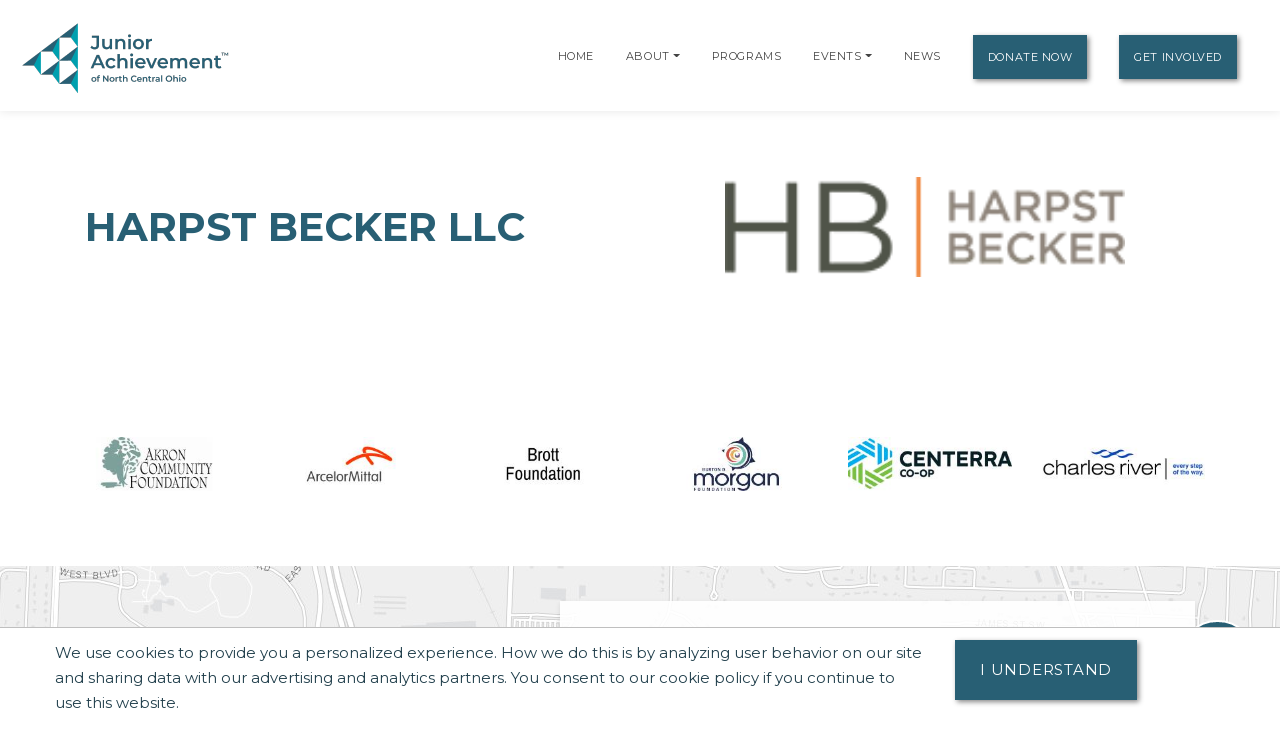

--- FILE ---
content_type: text/html; charset=utf-8
request_url: https://www.google.com/recaptcha/api2/anchor?ar=1&k=6LfHrSkUAAAAAPnKk5cT6JuKlKPzbwyTYuO8--Vr&co=aHR0cHM6Ly9qYW9mbmNvLmphLm9yZzo0NDM.&hl=en&v=TkacYOdEJbdB_JjX802TMer9&size=invisible&anchor-ms=20000&execute-ms=15000&cb=fn17ba46kfwx
body_size: 46269
content:
<!DOCTYPE HTML><html dir="ltr" lang="en"><head><meta http-equiv="Content-Type" content="text/html; charset=UTF-8">
<meta http-equiv="X-UA-Compatible" content="IE=edge">
<title>reCAPTCHA</title>
<style type="text/css">
/* cyrillic-ext */
@font-face {
  font-family: 'Roboto';
  font-style: normal;
  font-weight: 400;
  src: url(//fonts.gstatic.com/s/roboto/v18/KFOmCnqEu92Fr1Mu72xKKTU1Kvnz.woff2) format('woff2');
  unicode-range: U+0460-052F, U+1C80-1C8A, U+20B4, U+2DE0-2DFF, U+A640-A69F, U+FE2E-FE2F;
}
/* cyrillic */
@font-face {
  font-family: 'Roboto';
  font-style: normal;
  font-weight: 400;
  src: url(//fonts.gstatic.com/s/roboto/v18/KFOmCnqEu92Fr1Mu5mxKKTU1Kvnz.woff2) format('woff2');
  unicode-range: U+0301, U+0400-045F, U+0490-0491, U+04B0-04B1, U+2116;
}
/* greek-ext */
@font-face {
  font-family: 'Roboto';
  font-style: normal;
  font-weight: 400;
  src: url(//fonts.gstatic.com/s/roboto/v18/KFOmCnqEu92Fr1Mu7mxKKTU1Kvnz.woff2) format('woff2');
  unicode-range: U+1F00-1FFF;
}
/* greek */
@font-face {
  font-family: 'Roboto';
  font-style: normal;
  font-weight: 400;
  src: url(//fonts.gstatic.com/s/roboto/v18/KFOmCnqEu92Fr1Mu4WxKKTU1Kvnz.woff2) format('woff2');
  unicode-range: U+0370-0377, U+037A-037F, U+0384-038A, U+038C, U+038E-03A1, U+03A3-03FF;
}
/* vietnamese */
@font-face {
  font-family: 'Roboto';
  font-style: normal;
  font-weight: 400;
  src: url(//fonts.gstatic.com/s/roboto/v18/KFOmCnqEu92Fr1Mu7WxKKTU1Kvnz.woff2) format('woff2');
  unicode-range: U+0102-0103, U+0110-0111, U+0128-0129, U+0168-0169, U+01A0-01A1, U+01AF-01B0, U+0300-0301, U+0303-0304, U+0308-0309, U+0323, U+0329, U+1EA0-1EF9, U+20AB;
}
/* latin-ext */
@font-face {
  font-family: 'Roboto';
  font-style: normal;
  font-weight: 400;
  src: url(//fonts.gstatic.com/s/roboto/v18/KFOmCnqEu92Fr1Mu7GxKKTU1Kvnz.woff2) format('woff2');
  unicode-range: U+0100-02BA, U+02BD-02C5, U+02C7-02CC, U+02CE-02D7, U+02DD-02FF, U+0304, U+0308, U+0329, U+1D00-1DBF, U+1E00-1E9F, U+1EF2-1EFF, U+2020, U+20A0-20AB, U+20AD-20C0, U+2113, U+2C60-2C7F, U+A720-A7FF;
}
/* latin */
@font-face {
  font-family: 'Roboto';
  font-style: normal;
  font-weight: 400;
  src: url(//fonts.gstatic.com/s/roboto/v18/KFOmCnqEu92Fr1Mu4mxKKTU1Kg.woff2) format('woff2');
  unicode-range: U+0000-00FF, U+0131, U+0152-0153, U+02BB-02BC, U+02C6, U+02DA, U+02DC, U+0304, U+0308, U+0329, U+2000-206F, U+20AC, U+2122, U+2191, U+2193, U+2212, U+2215, U+FEFF, U+FFFD;
}
/* cyrillic-ext */
@font-face {
  font-family: 'Roboto';
  font-style: normal;
  font-weight: 500;
  src: url(//fonts.gstatic.com/s/roboto/v18/KFOlCnqEu92Fr1MmEU9fCRc4AMP6lbBP.woff2) format('woff2');
  unicode-range: U+0460-052F, U+1C80-1C8A, U+20B4, U+2DE0-2DFF, U+A640-A69F, U+FE2E-FE2F;
}
/* cyrillic */
@font-face {
  font-family: 'Roboto';
  font-style: normal;
  font-weight: 500;
  src: url(//fonts.gstatic.com/s/roboto/v18/KFOlCnqEu92Fr1MmEU9fABc4AMP6lbBP.woff2) format('woff2');
  unicode-range: U+0301, U+0400-045F, U+0490-0491, U+04B0-04B1, U+2116;
}
/* greek-ext */
@font-face {
  font-family: 'Roboto';
  font-style: normal;
  font-weight: 500;
  src: url(//fonts.gstatic.com/s/roboto/v18/KFOlCnqEu92Fr1MmEU9fCBc4AMP6lbBP.woff2) format('woff2');
  unicode-range: U+1F00-1FFF;
}
/* greek */
@font-face {
  font-family: 'Roboto';
  font-style: normal;
  font-weight: 500;
  src: url(//fonts.gstatic.com/s/roboto/v18/KFOlCnqEu92Fr1MmEU9fBxc4AMP6lbBP.woff2) format('woff2');
  unicode-range: U+0370-0377, U+037A-037F, U+0384-038A, U+038C, U+038E-03A1, U+03A3-03FF;
}
/* vietnamese */
@font-face {
  font-family: 'Roboto';
  font-style: normal;
  font-weight: 500;
  src: url(//fonts.gstatic.com/s/roboto/v18/KFOlCnqEu92Fr1MmEU9fCxc4AMP6lbBP.woff2) format('woff2');
  unicode-range: U+0102-0103, U+0110-0111, U+0128-0129, U+0168-0169, U+01A0-01A1, U+01AF-01B0, U+0300-0301, U+0303-0304, U+0308-0309, U+0323, U+0329, U+1EA0-1EF9, U+20AB;
}
/* latin-ext */
@font-face {
  font-family: 'Roboto';
  font-style: normal;
  font-weight: 500;
  src: url(//fonts.gstatic.com/s/roboto/v18/KFOlCnqEu92Fr1MmEU9fChc4AMP6lbBP.woff2) format('woff2');
  unicode-range: U+0100-02BA, U+02BD-02C5, U+02C7-02CC, U+02CE-02D7, U+02DD-02FF, U+0304, U+0308, U+0329, U+1D00-1DBF, U+1E00-1E9F, U+1EF2-1EFF, U+2020, U+20A0-20AB, U+20AD-20C0, U+2113, U+2C60-2C7F, U+A720-A7FF;
}
/* latin */
@font-face {
  font-family: 'Roboto';
  font-style: normal;
  font-weight: 500;
  src: url(//fonts.gstatic.com/s/roboto/v18/KFOlCnqEu92Fr1MmEU9fBBc4AMP6lQ.woff2) format('woff2');
  unicode-range: U+0000-00FF, U+0131, U+0152-0153, U+02BB-02BC, U+02C6, U+02DA, U+02DC, U+0304, U+0308, U+0329, U+2000-206F, U+20AC, U+2122, U+2191, U+2193, U+2212, U+2215, U+FEFF, U+FFFD;
}
/* cyrillic-ext */
@font-face {
  font-family: 'Roboto';
  font-style: normal;
  font-weight: 900;
  src: url(//fonts.gstatic.com/s/roboto/v18/KFOlCnqEu92Fr1MmYUtfCRc4AMP6lbBP.woff2) format('woff2');
  unicode-range: U+0460-052F, U+1C80-1C8A, U+20B4, U+2DE0-2DFF, U+A640-A69F, U+FE2E-FE2F;
}
/* cyrillic */
@font-face {
  font-family: 'Roboto';
  font-style: normal;
  font-weight: 900;
  src: url(//fonts.gstatic.com/s/roboto/v18/KFOlCnqEu92Fr1MmYUtfABc4AMP6lbBP.woff2) format('woff2');
  unicode-range: U+0301, U+0400-045F, U+0490-0491, U+04B0-04B1, U+2116;
}
/* greek-ext */
@font-face {
  font-family: 'Roboto';
  font-style: normal;
  font-weight: 900;
  src: url(//fonts.gstatic.com/s/roboto/v18/KFOlCnqEu92Fr1MmYUtfCBc4AMP6lbBP.woff2) format('woff2');
  unicode-range: U+1F00-1FFF;
}
/* greek */
@font-face {
  font-family: 'Roboto';
  font-style: normal;
  font-weight: 900;
  src: url(//fonts.gstatic.com/s/roboto/v18/KFOlCnqEu92Fr1MmYUtfBxc4AMP6lbBP.woff2) format('woff2');
  unicode-range: U+0370-0377, U+037A-037F, U+0384-038A, U+038C, U+038E-03A1, U+03A3-03FF;
}
/* vietnamese */
@font-face {
  font-family: 'Roboto';
  font-style: normal;
  font-weight: 900;
  src: url(//fonts.gstatic.com/s/roboto/v18/KFOlCnqEu92Fr1MmYUtfCxc4AMP6lbBP.woff2) format('woff2');
  unicode-range: U+0102-0103, U+0110-0111, U+0128-0129, U+0168-0169, U+01A0-01A1, U+01AF-01B0, U+0300-0301, U+0303-0304, U+0308-0309, U+0323, U+0329, U+1EA0-1EF9, U+20AB;
}
/* latin-ext */
@font-face {
  font-family: 'Roboto';
  font-style: normal;
  font-weight: 900;
  src: url(//fonts.gstatic.com/s/roboto/v18/KFOlCnqEu92Fr1MmYUtfChc4AMP6lbBP.woff2) format('woff2');
  unicode-range: U+0100-02BA, U+02BD-02C5, U+02C7-02CC, U+02CE-02D7, U+02DD-02FF, U+0304, U+0308, U+0329, U+1D00-1DBF, U+1E00-1E9F, U+1EF2-1EFF, U+2020, U+20A0-20AB, U+20AD-20C0, U+2113, U+2C60-2C7F, U+A720-A7FF;
}
/* latin */
@font-face {
  font-family: 'Roboto';
  font-style: normal;
  font-weight: 900;
  src: url(//fonts.gstatic.com/s/roboto/v18/KFOlCnqEu92Fr1MmYUtfBBc4AMP6lQ.woff2) format('woff2');
  unicode-range: U+0000-00FF, U+0131, U+0152-0153, U+02BB-02BC, U+02C6, U+02DA, U+02DC, U+0304, U+0308, U+0329, U+2000-206F, U+20AC, U+2122, U+2191, U+2193, U+2212, U+2215, U+FEFF, U+FFFD;
}

</style>
<link rel="stylesheet" type="text/css" href="https://www.gstatic.com/recaptcha/releases/TkacYOdEJbdB_JjX802TMer9/styles__ltr.css">
<script nonce="nknSUe3e-O2q85DILo7O_Q" type="text/javascript">window['__recaptcha_api'] = 'https://www.google.com/recaptcha/api2/';</script>
<script type="text/javascript" src="https://www.gstatic.com/recaptcha/releases/TkacYOdEJbdB_JjX802TMer9/recaptcha__en.js" nonce="nknSUe3e-O2q85DILo7O_Q">
      
    </script></head>
<body><div id="rc-anchor-alert" class="rc-anchor-alert"></div>
<input type="hidden" id="recaptcha-token" value="[base64]">
<script type="text/javascript" nonce="nknSUe3e-O2q85DILo7O_Q">
      recaptcha.anchor.Main.init("[\x22ainput\x22,[\x22bgdata\x22,\x22\x22,\[base64]/MjU1OmY/[base64]/[base64]/[base64]/[base64]/bmV3IGdbUF0oelswXSk6ST09Mj9uZXcgZ1tQXSh6WzBdLHpbMV0pOkk9PTM/bmV3IGdbUF0oelswXSx6WzFdLHpbMl0pOkk9PTQ/[base64]/[base64]/[base64]/[base64]/[base64]/[base64]/[base64]\\u003d\x22,\[base64]\x22,\x22bsKSw6bCtAVJFVHDqygswqA2w4LDq8OjfQ5hwrzCkGNxw6jCosOaD8OlecKVRApWw5rDkzrCo2PConFDY8Kqw6BnQzEbwrpofibCkx0KesKywrzCrxFWw7fCgDfCu8OXwqjDiAnDrcK3MMKrw5/[base64]/[base64]/[base64]/CrMOqw68qXFN2PcKYMwnCnBPCoEURwpjDncO3w5jDhwbDpyBsJgVHe8KlwqstEcOrw71RwpNpKcKPwqDDosOvw5o5w5/CgQp0IgvCpcOWw4JBXcKFw7rDhMKDw43Csgo/woRmWiUuaGoCw4t0wolnw7ZyJsKlK8O2w7zDrWR9OcOHw6HDhcOnNm9Hw53Ct3DDhlXDvSbCvMOIUCB4FsOvYsOsw4Bsw5LCvl7CocOOw4zCvsOpw44AWWJsYMOJVwjCu8OJBAoDw703woHDpcODw4/DpMOGwqXDpm10w7TCisKLwqRqwonDqj5awpbDisKJwpN3wrseM8KnK8OSwrDDhmVCbwVVwrXDrMKdwrfCvG/DilXCqAjDqFDCizrDqnsjw6EudjHCj8K2wpzCtMKcwrBKJBnCr8K3w6rDvWJ/[base64]/Ds8K9wr/Cik4rSMK/wrbDrGfDscOxw68nwq1LwrjCuMO5w4vCuxhKw7VnwrBzw5/CqDfCgnpueyZAE8OQw7pWXsOgw7zDmVXDrsODw6kTXMO9cV3CgsKqDB4dTCcCw7l8wpdtfUTDr8OGZkrDuMKud1wqwrlsFMKKw4bDjCLCoXfCnCnCqcK2wpzCvsOvTsKDE3jCtTIRw6dNU8Kgw6sXw69VAMOzBgbDkMKKbMKewqPCvsKgRFkLBsKnwqzDg212wo/Dk0HCm8OCJ8OSDijDnxvDuTrCscOiNEzDsw8tw5NYAUFxE8Oaw7xHOsKlw7rCnlDCh3PCosKrw5jDqBZFw5TDp19ENsORwpLDhTLChRBiw47Cn0YIwqDCnsKyaMOwcMKNw6/CkFw9VRLDoWRxwplzYy3ChwtUwo/CtMK9JkdswphZwpokwr8Iw5YcK8OceMOGwrB2wo0qRHTDuFwnL8OBw7PCsCx8woApw6XDuMOlBcK4P8OOWXIEwpVnwojCqcKoI8KfAjYoLsKKMGbDhBLDvzzDjcKqMsOyw7sDBsKLw7nCj042wqXCiMORTMKYwrzCkCfDqHJ0wo4pw7g/[base64]/worCrsO2XA4+JxTDn8KwGEtYaMKgMBfCgsKvOTghwpZpwo/Cn8OkCGXCuy/[base64]/CoMKmVGE/AFvCiR0zw5AEJmAgwotDwqA7bWrDgsO1wqnCp1MSdMKFF8KNS8Krd24LC8KDdMKMw7oMw4TCtDFgNRbDqhgkLsK2DVZTCj4uPmslD0nCnGPDuDfCiSYcw6MTw490WsKxEVQudMKQw7bClMOgw4rCs39tw6sbQsKTZsO6TF/ConZYw5p8BkDDnRjClcOYw4bCpm0qbTTDjmtYXMO4w61RF2A7ZCcWFVNFbl/Ch1jCsMKrMAvDhirDgTrDsF3CpTfDomfCuWvDmsKzEcKxJxXDr8OmHBYvMDkBcWLCpj4BbxEIWsKKw7rCvMOJesOdc8KQHcKKeRUafnFZw7zCmcOuNnRlw5PDjW3CoMO7w67DtUHCuFk2w5xdwoccJ8Kpw4bCh3cvwqnDvk/[base64]/CtThqTcKPwrfCtw/Ck8O8O8KqdXJcfcOiw7t5HD/[base64]/aMO9w6Nmw4BMUjJww6c0w6rCmsOfbMO2wrfDpSvDiRgqQHfCt8KNMTVDw7fDqRbCgsKCwqRTFijDhsKvbz7CocKrRVYHS8OqLMOCw6JWXHPDqsO8wq7DnwPChsOOSsKeR8KKeMOGXCd9C8KJwpnDkG8vwo8wIEnDvzbDrTXCusOWDg0Sw6/DoMOuwpLCusOKwpU8wrQ1w48nw5B+wqMEwq3DiMKXw6NGwoRnYUXCq8K0w7s+woVfw7dsCcOzUcKVw7jCiMOTw4ckMEvDjsO/w5jCu1fDk8KCw7zCpMKWwpsudcO2RcKNS8OXAcKrwrx3NMOxbgVZw6rDmxc9w7dXw7PDiRfDi8OmQMOyNhHDsMOFw7TDiBR+wpxhNAILw60ZUcKceMKdw5dWJ11cw5wZZBjCjVc/dsKCaU02VsKHwpHCiTp0P8KoD8KWEcOGLCjCtHfChsKFw5/Cj8KswoPCoMO0WcK9w70wcMK/w5gbwpXCsT4twrJgw5/[base64]/[base64]/DtzHDknZmwqt8EBXDjsK/HUd9DjfCh8OTwpcJGsKkw7XCjMO5w6zDgwcFcm/CsMKawr/Dk3wawpDDrMOPwqM0wo3DnsKUwpTCgcKwQxAgwpzCmQLCpHYRwrbCgcKewoYocMKGw4lUA8KLwq0YKMKOwr3CqsOwLMO7H8KNw4bCg1/DucKGw7s2QcO7MsKpW8KdwqrDvsOIC8OqRTDDjAIYw79Zw4DDhsO6HsOoBsK/I8OaCFQnWg/[base64]/DpnQBwpLDs8OFYcORw4/Cjx3DscOtw7nDiMK8PMOrwqfDkQZXw6ZCAcK1w67DvXMxenvDhFgQw5/[base64]/CmWdjf2N4w4x6SGgzYnDDrsKewpQrblNxIFEDwqnDj0jDtW7ChQDDuQ7CsMKSHyhWw7jDoC8HwqPCs8OaUSzCmsOPK8KqwpxmGcK6w6pVawXDkH/CjmTDhnwEwpZVw554b8O0w6hJwrNMLAAEw4rCqzbDom0/w7h+dTfCmcOPby0ew64/VsOWE8K+woDDtMKYXEJgwoMMwqAmOcOvw6cbHcKSw7t7QcKJwrFnacOLwoMjJcO2BsOGIsKNFcOWT8OAFAPCncK4w4Flwr7DsD3CpW/CtsKjwo0xVUozaXvCkMOKw4TDuAXChsO9QMOABDcsXMKGwoFwNMOkwqsqacOZwrRHXcKBKsOYw4hVC8K2CcOxwp7CsXBuw507dmDDn2PCksKewq3Dpm4EHhjDlMOhw4QFw7LCkcOaw5TDpGjCkjgyFBgHAcOBwpRqaMOewoLCj8KnZMKtPcO/wrEvwq/DoUXDr8KLeHYZLBnDscKxJ8OJwq/DocKuSxDCqzXCr19Kw47CkcO1w7orwqDClnLDm1zDg0ttE3Q6J8KJSsOTasKzw6ESwoFfKAbDlEgww7FTC0PDvMOBwrdAZsKTwqpEe1VUw4FOw6IrEsKxYwbCmzIMfMO4VQIaN8K5wpAowobDscOQD3PDgh7Cgk/Cp8OnEVjCncOKw5zCo13CosOpw4PDui9cwp/[base64]/CrsK4KAFbwqLClcKBwo3CvwfDk3fDqmLCv8OIw4V7w6I5w4zDkhbCmisywrE0cAvDlsKvJiPDv8KlEivCn8OTdsKwchzDiMKCw5TCr3A/CcOUw4nChQEbw5VxwqDDjgMRwpQpRA1UcsO6wpsCwoMYw6dtUGlNw4YYwqJuclcJK8OVw4rDm1lAw5xwWBcLMEjDo8Kpw4htSMObbcOfMsOCOcKSw7fCkWQTw5/Ct8KtGMKlw59MDMKlcRlrAFVOwpVrwrl5C8OlNF7DsgwUD8OqwrHDlcK9wrwgACTDmsOxTlRGKMK/[base64]/CpsO3w6LCvkhnwp5OG0zDvsKGw4zCnsK+ezAGPjkGwpwPW8KgwopvCsOVwozDj8Oyw6LDhsKtw5N/[base64]/DmsOewoQETSbDvcOoAlQhwqnCu1RxN8OvTR7DhUxgP1zDisOeWFrCmMKcw7NRwrzDvcOeBMOoJRDCgcO+f2ssKwA9YcOqFEUlw6pyPsOQwqTCqVVTLmLCkxTCrhIocMKqwr1ZTUsWMRzCisKrw4E9JMKqSsOHawJow5dYwqzCgD/CoMKAw4XDisKXw4fCmwcfwrbDq3w3woPDqcKUQcKEwo7CnMKjYwjDg8OZSsK7CMKOw49zBcODa1zDjcKfCgTDrcOVwoPDucOeP8KHw6zDqVXDh8KZfMKLw6YIKXzChsOWMsOQw7VLwp08wrYxDsOkDF96w4kpw7IgE8Ohw4jCkGhZIMOSawB/wrXDl8Oywocnw64Iw4gQwrjCtsK5dcObT8O2w6onw7rDkSPCmsKCNURKE8O5N8K/DUhudj7Cm8KbYMO/wrkJHsKPw7hzwphSwpJWZMKKwpTCl8O3wq8vEcKKe8OpNSrDg8K/wqvDvsKDwqPCiGJDCsKXwrzCtG8Zw6PDu8OpJ8Olw6PChsOha3REw57CrWA/wqrDk8OtSWcLDMKgdi/CpMOFwrnDiVx4MsKwUmPCpsKWLjQMZsKlOm18wrHCoVs3woVILnPDvcKMwoTDhcONw57DlcOrX8Otw6/Ck8OPEcOVw4TCtMKYwprDrFozAMOGwoDDt8OFw6wKKhAtRsOqw4XDkzpxw5t/w6PDsH13wrnDuDjCmMK6w7LDp8OPwobCn8K+XsOUKcK1UcKfw4t9wqszw7Raw6nDisO4w7MXJsKKbUrDoHnCkj7CqcKtwrPCnCrCjsOrbh1IVh/CvD/DoMO6JMK4YXfDpsKOHWF2V8OASQXCs8KRM8KGw7JRSjhDw6jDocK3wp3DtwQpw5rDo8KULMOiHMOeQzXDlmFxZAjDq0fCjlzDsQMUwr5rHMORw71UCsOoQ8OnBsOywphsJT/Dl8Kdw5NKFMOfwptOwr3DpBdvw7vDvjlKUSFbKA7CvMOkw45xwqLCtcO2w54uwprDqmAswoQXE8KrScOIR8K6wpXCusK6AjbCm2csw4ETwoI8w4BDw4ReNcKfw4jCiTQONcOjGlHDgsKOM1/DsW5OQmTDjwXDoF/CocK+woV5wqtKE1fDuiEQwqPCgcKew6lKZ8KvUCnDuCbDocOJw4AZUMKVw5xwQsOywqfDocKmw7/DucOqwqZZw4smfMOWwp0JwqXChTlGPcOEw67CiRAiwrfCmsOdEwhAw6thwr7Cu8OywpYROsKPw6ocwrvDj8KOBMKGH8OAw5ALBhPCpcOrw7J5IhDDolrCryUjw4/Chko+wq3CtsO3EcODEWAvwojDn8OwBGPDg8O5fmbDjVbDjmjDpj8bR8OQA8KsHsOYw4o4w7gSwrLDo8KGwpbCoDjCp8OAwr1Tw73Dh1/DlXRlLVEAFzrDm8Khwr4GG8OdwrpUw6orwq4Zf8KVw4TCsMOKbBlbLcOAwpR0w47Cr2JaPMOBQmLCgcOVHcKAXMOew7thw45SXMO5J8KhCcKWw5jDpsKJwpTCmcK1BGrCl8Oiwrl9w5/DtQ4Awp4pw6jCvjoQw4nDulRpw5nCrsKbbA0LFMKNw4J1cXHDplnDgMKpwqI/w5PCmnXDrcK3w7BQZD8lwrIpw4XCg8KccsKow5PDqsKWwrUUw4vCgsOWwpUoLsKuw75awpDCgi0KOz80w6nDlmYLw7jCo8K5DsO5w413LMOEL8OFwrhWw6HDs8OcwoLClgfDpSPCsA/DpivDhsONaRHCrMOPw5tjOEjDoAvCq17DoQ/DijspwqzCk8KvBHFBwr8vw5TDjMOvwqkSJcKYe8KCw6kjwodJeMK7w5DCkMOpw7xIeMOxHR/[base64]/[base64]/DtnFKH8O/w4DDgA9xw6PCv8OiEXISw6XCncOVSn/[base64]/[base64]/CoMK8wp3CnMKFd0fCpMONwrfCosKtGl13w7BAGjAFJcOtOsOhV8KPwr4Lw4tbIk0Iw6/Dowxywowww7vCtkoawo/ClMOSwoLCpDFYcSZZSy7CjcOuDwQHwo5jUMOJw6MafcOhFMK3w6bDkhrDv8Oow4XCpR10woXDggDCkMK7OsKFw5jCiB1Kw6ptJMOqw6BmJBbCjGVEQcOIwrDCssO8w7TCsSRWwp0+OQXDqxTDsEjCnMOUbi8rw7/DnsOYw6/DpcK9wr/ClMO0RTzCocKQw7nDnnkRwpzCl2bCjMOJe8Kzw6HCh8KUXWzDlHnCicOhBsOtwp/Du29ow7nDoMOzw6ssKcKxM3nDrsKkQ1VZw6rCtD4bYsOawpEFRcK0w7ILwqcXw6NBwqsncsKxwrvCvsK6wpzDp8KILmjDlWDDom/CniRPwq3DpSInZ8KSw5BnbcO5EiAhIjFMBMOZwovDhMK6wqfClMKuWsKGNUgXCsKreV0owpPDucOyw43DisO5w6oiw797N8ODwp/[base64]/Ci8O7wprDlExtccKSUyLDkijCv8OcwrZAeWzCu8KdQ0cdWg/ChMOGw4ZjwpHDgMK4w5fDrsO6wp3Cn3DCq0MAXHJDw7zCjcOHJwvChcO0w5JrwrXDrsOlwqjDkcO0wrLCuMK0wrLCg8KQS8OZR8KWw4/CiUcgw6DCkzUbUMOoJVIVKMO8w6VywppRw4nDssOrEkp+wrp8VcKKwqoHw4rCh1HCr0TCnUFnwo/Cv0FXwpdBLELCslfDmMOyMcOYYTshYcKhfsO/KEXDjRHCuMK6YxXDq8KZwqHCoz9WXcOPacO3w6oDJMOfwq7Cl0kSw5vCmMOaNQvDnwrDvcKvw4/DngzDpnsnE8KyEznDq1TCrMOIwos+PcK3KTUEXMO0w4vDgHfDm8KlOsOGw7fDn8KqwqkeAR7CgEPDpSAxw6x1wpTDk8K6w4XDpMOqw57DtQZpYMKveVYaT0XDpFh4wpjDuwvCn0zCh8Kiwo9sw4MOEsKzUsO/b8Omw5pcRCzDsMKrw65UW8OdXh/CscKVwpXDv8OudBPCuTQgfcKkw7zDhWzCr2rDmjnCh8KrDsONw6NQHcOYdy4bBsOHw6nDlMKBwplvdSHDmcOtw6rCkGHDjTjDjVg/ZsOIS8OcwobCncOJwpvDlXPDicKGWcKKIUDCv8Kww5pKEUzDpDbDkMK/WD1ow7xbw599w60KwrPCmcO0IsK0w4jDnsKiCBknwqR5w50XMsKJAVN0w41OwpfClcKTXCxFcsOUwrfClcKawrfDmzV6NsOiDsOcVBEDD27DnFYfw7XDksO/[base64]/CgsOTw4TDjsKBw7HClsKEw6jCt8O7w6rDjRJqDCtJbsK7wqg/TU3CqR3DiC3Cm8KvMcKnw6gif8KNNcKCUsKJbWd0I8OvDFBVMjvCmAPDlCdpfMOlw6/Cq8OSw4ovOUrDomQ6wpbDqhvCul5zwqLChcKdMBfCnlbCssOYdU/DkHfDrsOnLMOsGMK4w5vDrMODwo0Vw4/DtMKPVCTDqiXCi0nDjn5/w7vCh0g1QS86B8OcOsK/w4PDpcKsJMOswqkbAsOUwrfDv8Kiw6nDlMOjwqnCoifCs1DCmHR4enjDmjXCvCzCisO5CcKAUFNwcHvDgsOzLH3DssOFw6TDnMOjGzYewpHDsCTDlMKKw7Fhw6cUCcKwOsK9XcKnDi3DkV/[base64]/[base64]/[base64]/DuzXDpQTCusKvWGlMwpTCgTnCilDCtiVXIsKQX8O3J13CpMKdwq3DvcK8JQzCkTYRBsOLNsO9woR6w7nCsMOmN8Khw4jCjTXCoC/CrWpLesK5TmkGw5nCng5uZ8OkwqTCqX3DvS44w7Bwwq8TCE3CjmDDoVbDhifDvUfDkx3CqsOrwoAxw7BHw5TCrjhFwr97wrvCsWPCh8Kgw43CnMONOsOowq9FKgZswprCjsOCw5MRw7jCqsOVPTvDukrDj3XCgMK/T8Ojw4gvw5R/wr0iw7kFwpgMw6TCpMOxQ8OUwr/[base64]/[base64]/TxRQSMODJljCh8O7wrbCtQjCjcO1RENzwrFRwrNyDhjCinDCjsOAw5AtwrXCjCvDslt/wpPDg1pmNkVjw5kvwpXCs8K2w6kQwoQeQ8OCKWYEBVF7aGfCpsKkw4sRwoILw6rDs8OBDcKqd8K4AWPCqU/DqcO2YQQPDGNPw6NtGnrCiMKXXcKowo7DilXCjMKmwrjDjsKUw47DiCDCncO1CmzDhsKnwprDrcOjw6/DhcOeEDHCrEjDksOEw6vCmcO4a8Kyw6TCqF0uPkBFesK5LBBSOcKrEsO/[base64]/CsAAqwqlvwqjDnjBmwp/CqyA3w73DrWVuWMOLwrpcw5rDlFrCum4QwpzCp8OAw6rClcKuw5F2PktackDCthZxW8KZWH/DnMKBPHRFX8Oaw7oGEwhjf8O6w6DCrBDCp8OLFcOtasOzYsKewoduOj8ee3kGUhAxwqzDvkUsLyBSw6Mzw7caw5vCiQxcTBlFKGXCu8Ksw4NcSg4eM8O/[base64]/wpXCvGgcFgN+w5TCrCnDmUk2NxEsDz0hw5PDkh5GLwJieMK+w4Yxw6PCiMKITMOgwrleNcKzDMK9LFl0w7TDjSbDnMKawrLDkl/[base64]/wrvDn2oLMMKUMDPCvnvCugQdw4bCgsOkHTRew5vDqz3CvcO1E8OJw4JTwpUnw5BHc8O3B8Kuw7LDn8KTUAxkw4/DpsKZw6lPV8Okw6PCgDPCqsOzw4wpw6HDh8K6wqzCvcKHw63DkMKyw4pZw5nDlMOgbDgZT8Kgw6XDhMOHw78wFRsZwqR+c2PCvh/DpMOMw53ClMKtU8O7XwzDh30ywpUgwrdFwoXCiDLDu8O8YxXDrEPDvMKNwpnDjzDDt2jCiMOewqBCES7CunIzwrFfwqt0w4NaMcOoEA9yw5XCmsKQw4/CmA7CqBzClEnCimLCuzU7d8KZH1VmJcKZwobDoT0hw7HCiiLDrMKvCsKBIR/DucKcw6fCpCnDukUCw5rCsSs3YXFewol2GsKuMMKVw6jDhljComrCrMKgWcK9FxxpQBoDw4zDo8Kdw5/DvUtFASDDkhwALsO/cFtTWgLDhWDDkyVIwoo2wo0zRMK3wr93w6Fawr1sVMObUSsRMBPCmXzCozAvewM7QT7DhsK3w5sfw7jDlMKew7tcw7TCssKHdlxLwqrChlfCrXpULMOnUsOWw4fCjMORwpDDrcO7dULCm8ONYS3CuyZYWTVLw61Zw5cfw4fDncO8wo7CoMKPwpAZTzLDsmQKw6/CrsKlLTlyw6RIw7xbw7DCtcKGw7DDg8OVYzUUwpMwwqJbVj/CvMKtw4o6wqVAwp8/ZQDDjMKINA8IUDDCqsKzA8OhwojDpMKFb8Kiw4AcZcKFwrpIw6DDssKmVT5KwrNxwoZjw6EVw7/CpcKNUcKjwr1/egnCoTcFw40NXh0Cwqt3w7rDssOCwrvDj8KQw4Iswp9BFGnDpsKMw5fDm2LChcOmTcKNw73Dh8KQV8KXEsOpUjPDn8OvSnrDusKOE8OZcFzCp8O8YsO0w5ZUR8Odw7jCtWtqwrc5Zm8kwpnDo13Cj8KawoDDjsOTTApPw4bCjMO1wrbCrGbCozx/wq9vacONbMOcwqXCusKowp3CqHHClMOuLMK+CsKuwobDo2BiSW5ufcKmVMKdH8KBwqvCmsOrw6Mrw4xJw4nCtScBwr3CjmTDl1nDmlrCtE5/w7PDpsKiPMKHwqBJWEQ+wp/ChMKnHlPCrDMWwpUYwrQiEMKSIhAXfcK1EkvCmQdTwpwmwqHDgcOPVcK1OcOSwqVaw6nCgMKxYsK0fMO3V8K6MBp5wq/CqcOedifChXHDisK/dWZbeBQSICvCosO9ZcO2woJ3TcKJw64ZRHfChizDsHbCr2DDrsOnQkvCocOdW8KYwrwUa8K/MBvCh8KEKwEyYsKlNwBew5JOesK+cQPDuMOfwobCvxdFdsKQRxUTwqpRw7XDl8OrCsKXA8Oww4hYw4/DlsKbw6vCpkw1PcKrwr1EwqLDukc5w4LDlB/CjcKFwoUywo/DsCHDihZSw7B1SMK0w5DCj0LDk8KnwrLDksOYw6owKsOOwpRiEsKXSsOtasKawr/DqQ5Ew6tKRG4pL0gnQWPCmcK/cg3Ct8O6OcK0w7TCoQ/Ci8KDcBJ7FMOmQ2QVZsOuCRjDnCkGNcKew7PCu8KyM1bCtkDDsMOFwqPChMKqfMK3w4rCjynCh8KIw6lMwp4sNy7Djio3wqIqwrNOfWJSwoDDjMKjPcO0fGzDtnd3wovDjcOJw7PDmGN7wrTDnMKlAMONQS5CNwDDqSccRsOwwqLDun0hC0M6eS/ClUTDmjUjwo1NH3XCvSbDpUJHFMOBw73CuU3Di8OYBVpvw70jUzpEw7rDv8O5w6c/wr8nw7NnworDtQkeVEDDkUMhbcK7IcKRwofCuiPCvTzChTQBUcO1wqtNJmDCj8KBwoLDmhvDiMOvwpDCinFyGBXDuSXDmMOtwpNMw4vCo1NAwqrDuGUFw5nCgWwYMcKGa8K0LsKVwqgNw5/DhsO9CiLDl0rDmx3CkWLDlx/DkkzCgVTCl8KnNsORI8KSPcOdamLCqFd/wpzCpDYAGEswFCLDsD7CsQPCkcOMegR3w6dBwrROwoTDkcO9IhwQwqnCoMOgwp/[base64]/wr9yecKyFMK+w6ZDw7F9ZsOhYsKNesKhasORwrwUDVLDq37Dj8Ocw7rCt8OrYsO6w7PDhcKMwqNhC8KmccOEw6kZwqstw5dYwrIhw5fDrcOyw5TDokVhGsKqJcKnw5sWwo3CvMK2w4EaWX1yw6LDoF5SDRjCoXYKCcKlw4A/[base64]/DnGLCh8ONwrE/R8OoRMOEwrHCtFbDi8OAwphVwow+D8O7w50TT8OIw5HCmsKTwrbCmV/DsMKdwoITwo1JwqRuf8Kfwo51wrXCjyV2Gh/CoMOew4UpUjUHw7jDuxzCnMKDw6Qqw7nDmyrDsAB+aXDDmF3Dokh0KWbDt3HCicKXw5jDn8OWw6cPG8OvRcObwpHDinnCuUTCpBTDgBfDlGrCmsOsw4VPwqdBw4xuSgnCgsKbwp3DksOgw4vCgn/Dj8K3w7tWahZkw4Uvw6scYTvCoMOgwqkCw5lwESzDi8KmPMK2ZEF6wp5NARDDg8K5w57CvcOkYkrDgh7CqsOuJ8KMLcK/[base64]/[base64]/[base64]/DpzoCwrwWYxDCrcOrwqnDpMKKasOpwrnCo3rDtzxzPRfCoRUZbEplwr3ClcOxAsKBw5tew5zCg3/CocO/[base64]/w6DCvMOHckF3RsKlwqAXw4PDhUMnY2fDkGUxZsOYw4jDqMO8w5oaWsK+HMKBMsKyw5/DvVpkdMKBw5DCtgfCgMOvZgYGwpvDgywuA8OIdG/Ci8Kdw7hgwpVqwprDn0J0w67DpsK2w5vDv2lqwpLDjsOdDThDwoXDoMKxc8KAwpB7VmJZwoIBwpDDlF0EwqTCmANBYzDDm33CgQPDq8KWH8O/[base64]/w4cWAyo3w4rClcO/wrLCusO+JMOww4wjwqzDp8OywpJ/wqkzwpPDgV47fB7DqcK6UcK6w6NHVMOxWsK0fSPDrMObd20ZwoLCusKBTMKPMkXDuD/CrcKpS8KZO8OlXMKxwqAMw6vCkkdsw4NgCsO1w53DhcKvSycyw4LCosOHa8KMURE+w4h0bsKdwo42GcOwF8OWwqdMw73CoiE3G8KZAsKiKk/DgsO5YcO2w43DsQgvOll8Ln4xOAc6w4TDlQdxNcO5w5fDvsKVw6jDtMOMdsORwpLDrMOvwoPDvA19bMOEagjClsOew5UOw7vDn8OiIcKdURrDgTzCtWRrw4PCrMKcw6EWZEQMB8OpMnrCpsOnwo3DkEBLPcOgQgDDg3NJw4/CicKZKzDDpn5Xw6LCih/Clgh0OGnCqjMyPyMhKMKsw4nDpC/[base64]/CihbCrEPCucKMG09IGh5dcl19wqE/woIJw7rCnMK5wrQ0w5TCjV/DlknDrzVtHcOuEhtxM8KNEcOuwoLDtsKCeFZdw7zDvsKawpxfw4zDpMKnT0bCoMKEbRzDnWYxwoQNb8KFQGJEw5UxwpEDwpDDswDCoAw0w4zDisK2w7ZmUMOIwo/DvsK/wqHCvXfCkykTfRnCocOARDkvwp15wpNew5XDjQ1YaMK5UScESUHDu8KNworDqzZswq8MBX4OOCJJw79aKwgYw7ULw642SkFZwpfDpMO/w7LCvMK1w5ZbMMOywrXCksOHPgbDllbCh8OKKMONesOSw7PCkcKmXhlSYk7CnlcgFMK+ZMKddVAHeUMrwp5rwo/CmMK6ZBgxIMKawrfDn8OhKMOmw4bDgcKMH1/Dj2p8w64oDVRww6Bfw73Dh8KBNsK5WDtxNsKCwpQ9OGl5Sj/CksOWw4xNw4jDtB/[base64]/CkFDCtsOdw5LClMKJKwJLw5IPwqt4fgZcOsKdMsKKwpTCs8OCH1PDicODwrgLwpwpw6RbwoDCn8KgYMOMw6HDnm/DnWLCqsKzJcKFGDcQwrPCo8KxwpHCkjRkw6nDucKWw6o0ScOoK8OwKMKAfFJUWcOHwpjCrVUGPcOkc3lpVhrDlDXDrMKPTChPw7/DrydYwrx9ZTTDoX83wpHDuyDDrE0UOhkTw7HCuUNJS8O6wqE6wqnDqTlZw6DChBdpecONWMKIHsOxDcOEWEHDr3Ngw5/[base64]/wrZYccKXw63DrMOvesOuOC7CkGXCv8Ojwq8Rw5tcw5JGw6TCtkLDgXDCvTjDrB7Du8OXScO5w7/CssOAwo/DscOzw5XDq2EKN8OeUlHDrCwcwoXCq01xwqZkB0/[base64]/DtMKKw6wRfQHDuQ3CtMOCcMOkSsO7DMOWw4BdAMK0ZB0nYwfDk37CmMKpw7h+DUDDu2U0eHw/[base64]/[base64]/CtXoiEzTCsMOmasOSwpJpw5rCrMOHUsOlw7fDncKVXg/DtcOITsOBw7rDumJrw448wo/[base64]/w4PCoS3CpMKzw44TCMOtwprCrnMBZcKYZXnCg8ODT8Oyw54kw59Vw4p8w5kiPMKCZDlNw7Ryw63CucKeU10jwp7CpjNCX8KmwoDDkcKAwq0SSTDCt8K6D8OoFgTDhDbDs2nCsMKfVxrDmgbCim/DmsKYw47Cv2AIAFYFcDAjQ8KiIsKew4HCrCHDuEsWw4rCvWBZGH7DtxvDnsO5wo/Cgyw0IMO5wpYtw4Zswr/DvMK2w6lGH8OqOiA1wphgw5/Ch8KlZTcNKD49w6R9wqMLwqrCrkTCisKKwq4BI8KYwonCq2nCtDXDusKWZizDrwNPAjbCmMK+WCctTVjDpMORcDViVcOXw6FOBMOuwqjCly7DuWBSw5wlGGlhw44dd1vDgVnCoDDDgsOWw67Cuz0/fwbCvHAtw4PCosKxZHx+SlLDjDsMcMOywrrDmV3CtC3CpMORwpfCpBzCukLCvsOowqzDs8KaT8Ohw6FQB3Amf0HCjXrCnGsAw5TDrMKSBjFnIsOwwrPClHvDqCB2wrrDiFddVcOAXm3Dnz3CmMKtL8OAPQbDg8OjV8KbFMKPw6XDhy8aFgTDgEM2wq9/wp7Dj8KRQcK+S8KIMcOLwq/DrsOwwpZkw4MBw6zDqETCgBwxVml4woA7w5jCig1Ve04WehhKwqVkd1dfLsOFwo/Dhw7CvwFaNcOewp1hw7wKwqbCucOHwro6EUXDqMKYGFDCk2ENwqtTwq/Dn8KLfcKswrVswqTCtGRKAMO9w53Dn2HDjUXDmcKdw5duwrBhNHdswqzDqsKmw5/Ckxlow7XDicKUw61mT1h1wpzDijfCmB9Qw4vDlSbDjxhVw7DDtV7Cr09cwpjDvDHDnMKvHcO7dcOlw7TDhgDDp8O0DMKNfEhjwozCrXDCicKmwqnDsMKvY8OXwrfDgHtKScKew4bDv8OcCcOXw6DCq8O4HsKAwpdXw5phKBhGX8OdNsK/[base64]/UGpAwrV8w7ZFeWp4w6LCiy3ChT5sdMOJw45QDA4qwqTCpsKQFXzCs0kXfSFkQMKqJsKgwo/[base64]/DjMK1wpUzw5/DocOqVBvDt0fDiV0gwoQNwp/[base64]/Crgxtw5rDpcKnw4PCjMK9w4fDsy3ClWzChMKhJMK5wp/Cu8KXE8Kiw7TChAZhwptJMcKSwo8vwrBxwqnDtMK8MsKKwplqwpY1RSjDrcOVwrzDuzQ7wr3DhcKQAcOQwosdwofDu3PDr8O1w6XCrMKDc0bDhD7CiMO+w6QgwrDDkcKgwroQw5g2C0/DuUfCinzCsMOYIsKcw6MoLybDjcOGwr1OMxXDjsOUw4HDtQzCpsOuw4bDqsOMcW5VV8KPCBHCksODw78eAMK6w5FWwpY5w7nCscOYPGfCr8K6QykTYMKZw49wJHFVF1HCr3/DnWomwqNYwoFdHCgaDMO2wqZeOQPCiBPDhU8Tw6lyfi/Dk8ODE1TDqcKdRFnDtcKIwr5vK3pwcToHPwHCqsOGw4vClH/CksOyZsOBwqw6wro0fcOpwoVmwrLCo8KbEcKJw7RLwrpiW8KhesOIw7gxacK4KsO6wot/wqIqSQ1nXVUIKMKMwoHDvz/CqSw6BTjDnMKZwo7ClcKwwqDDgsKkFw8fwp4hI8OWJ0fDocKjwpx/[base64]/[base64]/Dsz3CocO9wpzDjcObecKHdwUkw75MXmJ7VcOxTkrCpcKJJsKKw4k5Nx7Di3sLEFvDucKiwqw9RsK9Vypbw40awoQAwohJw7/DgGrCiMOzLAM7NMOWRMKvJMKBR2MKwrvDg09Sw5cAflfCmcKjwr9kBg9Qw4gWwqLCq8KyZcKsIi8TU0fDgMKTccO9McOzUkldOHjDq8K8ScOow5vDiyfCjkBcPVrDsCZCc3xtw6rDuRjClgfDj2PDmcK/wqvDt8K3A8KhE8KhwqpESixGYMKGwo/CkcOrcMKgK3RCdcOhw5d5wq/[base64]/w6J7eyt2wp91wqPCqWRSwr/Ch1grIjLCqMOfcQkZw5QGwqEwwpnDnC55wqXCjcKFDwtGGyB8wqYZwofCo1MrUcOYDwUTw43CrMODB8OVIyLChsObGsKLwobDqMObMzhfZ3cxw5nCvjAyworCrMKowpLCl8OPQHjDl2wvan4dw4bDo8K0cG1Ywr/CvMKTe2gbQsKgMAh0w6IPwrUXQcOEw7hdwqHCkxjCkcOiM8OWClM+HBwWecO2w5IYQcO5wpoZwrYleWcWwobCvGNmw4nDoV7DosODFsKfwrc0eMKWN8KsBcOVwrHDh2xcwonCu8OSw6w0w4PCi8O4w4/CrwLCrsO5w7ciEjXDjMKJbhhmUcKDw4Unw7EEBwxgwpkXwqFDQTHDmBYiPcKIE8OYWcKBwqczwogQwpnDoHZqUkPDv143w4BbDyp9bcKGw7TDghkNIH3Cv1jDusOyA8O0w6LDtsO+SxgFEyZyVz/DiU3CkVTDghs1w4hewoxUwpdHFCRjOMK8OgAnw7JbLnPDlsKpMzXDscOKe8OoWsKdwozDpMOhw4s1wpRowosQKMOkdsK2wr7DtcOJwphkHsKdw6gTwpnCoMK/YsOYwpFkw6gbdHsxWBUrw57CoMKkb8O6w7pIw6bCn8KLPMOFwonCoBXCsnTDoQsgw5R2eMOowrLDn8Kqw4vDrDnCrSY5PsK2fRlCw6TDrcKwUcO7w4d3w49Ewo/Dl2HDqMOcAsOxVVhWwq5sw4YJFXYcwrNfw53CnAEtw65WYMOuwrzDjsO4wqBwZ8O6R1BOwp12eMOew5LDgifDt3p/PAldwrwuwrXDvsO4w4zDqMKWw6HDmsKHfsO3wpLDvUMCEsK5S8KZwp9Kw4vCpsOuR0bDt8OBFhbDsMOHR8O3Bw5nw6bCgizDgXvDpMKFw5TDusK7KXxdZMOKw5llA2ZmwpnDtRUQbcKyw6PCksKoPWnCsjYnaSPCgRzDmsKKwo/DoQTDlMKRw4zDrG/CkjTDlUAuHMOTFX8ePkLDljp/cGogwoTCucOjLipBXQLCgcOwwqo4Bwk+VgDCtMOcwrPDkcKnw4LCnRfDvcOIwpvDhAI\\u003d\x22],null,[\x22conf\x22,null,\x226LfHrSkUAAAAAPnKk5cT6JuKlKPzbwyTYuO8--Vr\x22,0,null,null,null,0,[21,125,63,73,95,87,41,43,42,83,102,105,109,121],[7668936,167],0,null,null,null,null,0,null,0,null,700,1,null,0,\[base64]/tzcYADoGZWF6dTZkEg4Iiv2INxgAOgVNZklJNBoZCAMSFR0U8JfjNw7/vqUGGcSdCRmc4owCGQ\\u003d\\u003d\x22,0,1,null,null,1,null,0,1],\x22https://jaofnco.ja.org:443\x22,null,[3,1,1],null,null,null,0,3600,[\x22https://www.google.com/intl/en/policies/privacy/\x22,\x22https://www.google.com/intl/en/policies/terms/\x22],\x22Nhx591u5Hn19GAaj5X3eGJ0fCtrOmJZY1jIzUI062Js\\u003d\x22,0,0,null,1,1764378946628,0,0,[243,76],null,[122,106,224,19,226],\x22RC-PDXZs_IMl0h1lg\x22,null,null,null,null,null,\x220dAFcWeA6k3-XTi44MbB6nNsYz6dj4eJMkAU1nWmn1zPVicYa6Ra-Y-L59E4nNTkhrtPMfqmEwYHcaMkffBoQG8GaNmkQ-bzu3yg\x22,1764461746785]");
    </script></body></html>